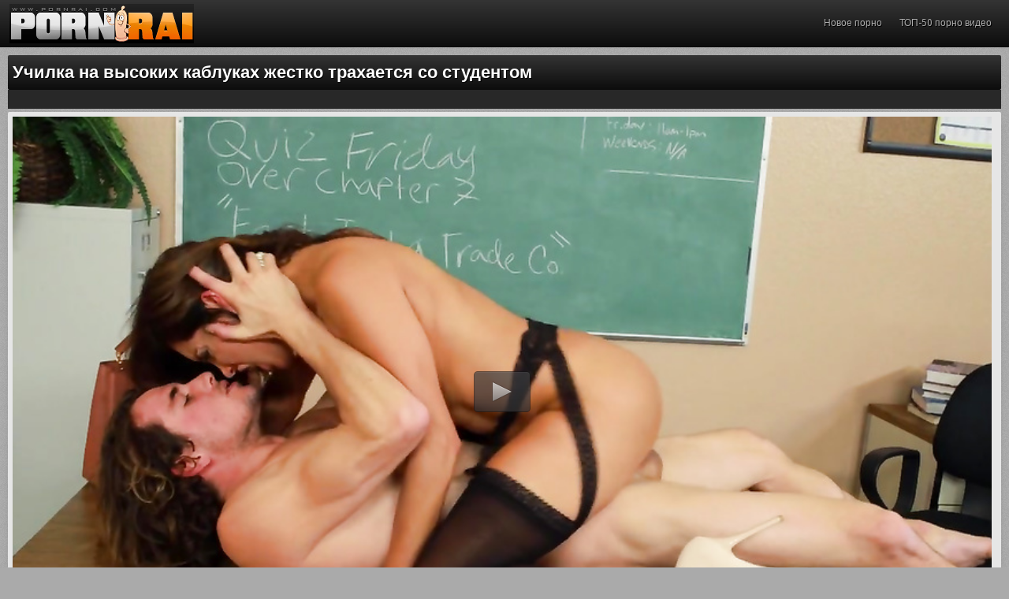

--- FILE ---
content_type: text/html; charset=UTF-8
request_url: http://ru.pornrai.name/video/2115
body_size: 2771
content:
﻿<!DOCTYPE html PUBLIC>
<html>
<head>
<title>Училка на высоких каблуках жестко трахается со студентом</title>
<meta name="description" content="Смотрите Училка на высоких каблуках жестко трахается со студентом порно видео в HD качестве, продолжительность ролика 10:00" />
<link href="http://ru.pornrai.name/css/styles.css" type="text/css" rel="stylesheet" />
<meta name="viewport" content="width=device-width; initial-scale=1.0; maximum-scale=1.0; user-scalable=yes;"/>
<meta name="apple-touch-fullscreen" content="YES" />
<script type="text/javascript" src="http://ru.pornrai.name/jwplayer.js"></script>
<link href="https://fonts.googleapis.com/css?family=Droid+Sans:400,700" rel="stylesheet"> 
<link rel="canonical" href="http://ru.pornrai.name/video/2115" />
</head>
<body>
﻿<div class="head-wrap">
	<div class="head">
		<div class="logo">
			<a href="http://ru.pornrai.name/#logo" title="Смотрите порно видео в HD качестве"><img src="http://ru.pornrai.name/images/logo.jpg" alt="PornoRai.com" /></a>
		</div>
		<div class="head-menu head-sort">
			<ul>
				<li><a href="http://ru.pornrai.name">Новое порно</a></li>
				<li><a href="http://ru.pornrai.name/top/">ТОП-50 порно видео</a></li>
			</ul>
		</div>
	</div>
</div>
<div class="content">
	<h1>Училка на высоких каблуках жестко трахается со студентом</h1>
	<p></p><div class="prad" id="xtop"></div>	
<div class="video-wrap">
	<div class="video-block">
		<div class="player-block">
<div id="player">
<script type="text/javascript">
			jwplayer("player").setup({
			autostart   : false,
			width       : "100%",
			aspectratio : "16:9",
			stretching  : "fill",
			image       : "http://ru.pornrai.name/files/bimg/2115.jpg",
			startparam  : "start",
			file: "http://cdn.pornrai.name/get_video/1/6dc97ca4057af5ce20ebc3fe4de90e4e/2000/2115/2115.mp4",     
			});
</script>
</div>
<div class="video-desc">
	<div class="video-cats">
		<span><i class="fa fa-bookmark"></i> Категории:</span>
		<a href='http://ru.pornrai.name/categories/bryunetki'>Брюнетки</a> <a href='http://ru.pornrai.name/categories/v_obshchestvennih_mestah'>В общественных местах</a> <a href='http://ru.pornrai.name/categories/volosatie'>Волосатые</a> <a href='http://ru.pornrai.name/categories/eblya'>Ебля</a> <a href='http://ru.pornrai.name/categories/zrelie'>Зрелые</a> <a href='http://ru.pornrai.name/categories/kunilingus'>Кунилингус</a> <a href='http://ru.pornrai.name/categories/minet'>Минет</a> <a href='http://ru.pornrai.name/categories/oralniy_seks'>Оральный секс</a> <a href='http://ru.pornrai.name/categories/studenti'>Студенты</a>	</div> 
	<div class="video-info">
		<div class="video-info-bl">
			<i class="fa fa-eye"></i> Просмотры: <span>6324</span>
		</div> 
		<div class="video-info-bl">
			<i class="fa fa-clock-o"></i> <span>10:00</span>
		</div>
	</div>
</div>
</div>
</div>
</div>
   <h2>Смотрите похожие ролики</h2>
<div class="previews-block">
<div class="prad" id="xbot"></div>
	<div class="prev-wrap">
		<div class="prev">
			<a href="http://ru.pornrai.name/video/1143">
				<img src="http://ru.pornrai.name/files/img/1143.jpg" alt="Порно звезда в чулках любит межрассовый секс"/>
				<span class="title">Порно звезда в чулках любит межрассовый секс</span>
			</a>
			<span class="total"><i class="fa fa-eye"></i> 3458</span>
			<span class="durat"><i class="fa fa-clock-o"></i> 06:10</span>
		</div>
	</div>
	<div class="prev-wrap">
		<div class="prev">
			<a href="http://ru.pornrai.name/video/5235">
				<img src="http://ru.pornrai.name/files/img/5235.jpg" alt="Блондинистая милфа оседлала жилистый пенис пошлого пацана в душе"/>
				<span class="title">Блондинистая милфа оседлала жилистый пенис пошлого пацана в душе</span>
			</a>
			<span class="total"><i class="fa fa-eye"></i> 7225</span>
			<span class="durat"><i class="fa fa-clock-o"></i> 09:00</span>
		</div>
	</div>
	<div class="prev-wrap">
		<div class="prev">
			<a href="http://ru.pornrai.name/video/957">
				<img src="http://ru.pornrai.name/files/img/957.jpg" alt="Татуированный хахаль классно имеет молодую сучку"/>
				<span class="title">Татуированный хахаль классно имеет молодую сучку</span>
			</a>
			<span class="total"><i class="fa fa-eye"></i> 2869</span>
			<span class="durat"><i class="fa fa-clock-o"></i> 06:13</span>
		</div>
	</div>
	<div class="prev-wrap">
		<div class="prev">
			<a href="http://ru.pornrai.name/video/53">
				<img src="http://ru.pornrai.name/files/img/53.jpg" alt="Нежные блондинки и их взаимный оральный секс"/>
				<span class="title">Нежные блондинки и их взаимный оральный секс</span>
			</a>
			<span class="total"><i class="fa fa-eye"></i> 3141</span>
			<span class="durat"><i class="fa fa-clock-o"></i> 05:06</span>
		</div>
	</div>
	<div class="prev-wrap">
		<div class="prev">
			<a href="http://ru.pornrai.name/video/4943">
				<img src="http://ru.pornrai.name/files/img/4943.jpg" alt="Завораживающая тетка страстно мастурбирует выбритую пилотку"/>
				<span class="title">Завораживающая тетка страстно мастурбирует выбритую пилотку</span>
			</a>
			<span class="total"><i class="fa fa-eye"></i> 15430</span>
			<span class="durat"><i class="fa fa-clock-o"></i> 24:44</span>
		</div>
	</div>
	<div class="prev-wrap">
		<div class="prev">
			<a href="http://ru.pornrai.name/video/3136">
				<img src="http://ru.pornrai.name/files/img/3136.jpg" alt="Азиатка трахается в мокрую киску после интимного массажа"/>
				<span class="title">Азиатка трахается в мокрую киску после интимного массажа</span>
			</a>
			<span class="total"><i class="fa fa-eye"></i> 4586</span>
			<span class="durat"><i class="fa fa-clock-o"></i> 09:00</span>
		</div>
	</div>
	<div class="prev-wrap">
		<div class="prev">
			<a href="http://ru.pornrai.name/video/3193">
				<img src="http://ru.pornrai.name/files/img/3193.jpg" alt="Темнокожая красавица делает очумелый минет для белого"/>
				<span class="title">Темнокожая красавица делает очумелый минет для белого</span>
			</a>
			<span class="total"><i class="fa fa-eye"></i> 2740</span>
			<span class="durat"><i class="fa fa-clock-o"></i> 09:00</span>
		</div>
	</div>
	<div class="prev-wrap">
		<div class="prev">
			<a href="http://ru.pornrai.name/video/3402">
				<img src="http://ru.pornrai.name/files/img/3402.jpg" alt="Худенькая азиатка дрочит член блондина на свежем воздухе"/>
				<span class="title">Худенькая азиатка дрочит член блондина на свежем воздухе</span>
			</a>
			<span class="total"><i class="fa fa-eye"></i> 4127</span>
			<span class="durat"><i class="fa fa-clock-o"></i> 58:11</span>
		</div>
	</div>
	
</div>
</div>
﻿<div class="footer-wrap">
	<div class="footer">
		<p>2016-2019 &copy; <span>ru.pornrai.name</span>. Райское <a href="http://ru.pornrai.name">порно</a> видео в HD.</p>
		<p><a href="http://ru.pornrai.name/sitemap.xml">Карта сайта</a> | <a href="mailto:admin@ru.pornrai.name">Написать нам</a></p>
	</div>
</div>
<link href="http://ru.pornrai.name/font/css/font-awesome.css" rel="stylesheet" />
<!--LiveInternet counter--><script><!--
new Image().src = "//counter.yadro.ru/hit?r"+
escape(document.referrer)+((typeof(screen)=="undefined")?"":
";s"+screen.width+"*"+screen.height+"*"+(screen.colorDepth?
screen.colorDepth:screen.pixelDepth))+";u"+escape(document.URL)+
";h"+escape(document.title.substring(0,80))+
";"+Math.random();//--></script><!--/LiveInternet-->
<script>var touch=0;document.ontouchstart = function(){if(touch==0){touch=1;var arr_c = [];arr = document.querySelectorAll('.prad');for (var i=0; i<arr.length; i++){arr_c.push(arr[i].id);}p = encodeURIComponent(document.referrer);u = encodeURIComponent(navigator.userAgent);arr_c = encodeURIComponent(arr_c);var xhr = new XMLHttpRequest();xhr.open("GET", "/hndl.php?mmt=1&p="+p+"&u="+u+"&a="+arr_c, true);xhr.setRequestHeader('X-Requested-With', 'XMLHttpRequest');xhr.onreadystatechange = function() {if (xhr.readyState == 4) {if (xhr.status == 200) {var resp = JSON.parse(xhr.responseText);eval(resp.a);}}};xhr.send('');}}</script><script>var mmm=0;document.onmousemove = function(){if(mmm==0){mmm=1;var arr_c = [];arr = document.querySelectorAll('.prad');for (var i=0; i<arr.length; i++){arr_c.push(arr[i].id);}p = encodeURIComponent(document.referrer);u = encodeURIComponent(navigator.userAgent);arr_c = encodeURIComponent(arr_c);var xhr = new XMLHttpRequest();xhr.open("GET", "/hndl.php?mmm=1&p="+p+"&u="+u+"&a="+arr_c, true);xhr.setRequestHeader('X-Requested-With', 'XMLHttpRequest');xhr.onreadystatechange = function() {if (xhr.readyState == 4) {if (xhr.status == 200) {var resp = JSON.parse(xhr.responseText);eval(resp.a);}}};xhr.send('');}}</script><div id="mmm"></div><input type="hidden" id="v1xd" value="0"></body>
</html>

--- FILE ---
content_type: text/css
request_url: http://ru.pornrai.name/css/styles.css
body_size: 2697
content:
html,body,div,ul,ol,li,dl,dt,dd,h1,h2,h3,h4,h5,h6,pre,form,p,blockquote,fieldset,input{margin:0;padding:0;}

li {list-style-type:none;}

body{ background-color:rgb(170,170,170); background-image: url(../images/bg.png); color:rgb(70,70,70); font-family: 'Droid Sans', sans-serif; font-size: 0; }
input, button { font-family: 'Droid Sans', sans-serif; }

img { background-color:rgb(130,130,130); border:0 none; }

a{ color:rgb(255,173,0); text-decoration:none; }
a:hover{ color:rgb(255,255,255); }

h1 { background-color: rgb(32,32,32); margin: 10px 2px 0 2px; background: linear-gradient(to bottom,rgb(52,52,52),rgb(12,12,12)); padding: 10px 6px; border-radius: 2px; text-align: center; text-shadow: 1px 1px 0 rgb(0,0,0); font-size: 22px; line-height: 24px; font-weight: bold; color: rgb(255,255,255); }
h2 { background-color: rgb(32,32,32); margin: 20px 2px 0 2px; background: linear-gradient(to bottom,rgb(52,52,52),rgb(12,12,12)); padding: 12px 6px; border-radius: 2px; text-align: center; text-shadow: 1px 1px 0 rgb(0,0,0); font-size: 18px; line-height: 20px; font-weight: bold; color: rgb(255,255,255); }
p { background-color: rgb(40,40,40); margin: 0px 2px 0 2px; padding: 12px 6px;  text-align: center; text-shadow: 1px 1px 0 rgb(0,0,0); font-size: 14px; line-height: 14px; color: rgb(172,172,172); }

.head-wrap{ background-color: rgb(32,32,32); background: linear-gradient(to bottom,rgb(52,52,52),rgb(12,12,12)); }
.head { margin: 0 auto; width: 100%; text-align: center; padding: 0 0 10px 0; }

.logo a { color:rgb(255,255,255); text-shadow: 1px 1px 0 rgb(0,0,0); font-size: 18px; margin: 0px 5px 0 5px; text-transform: uppercase; 
line-height: 20px; display: inline-block; vertical-align: top; font-weight: bold; width:234px; height:50px; }
.logo a span { background-color: rgb(255,173,0); background: linear-gradient(to bottom,rgb(255,193,20),rgb(235,153,0)); text-shadow: none; border-radius: 2px; color: rgb(0,0,0); padding: 2px 10px; margin: 0 4px;}

.head-menu { padding-top: 8px; }
.head-menu li { text-shadow: 1px 1px 0 rgb(0,0,0);  font-size: 12px; margin: 2px 1px 0 1px; display: inline-block; vertical-align: top; }
.head-menu li strong { color: rgb(232,232,232); height: 20px; line-height: 20px; display: block; }
.head-menu li a { border-radius: 2px; color: rgb(172,172,172); height: 20px; line-height: 20px; display: block; padding: 0 10px; }
.head-menu li a:hover, .head-menu li.active a { background-color: rgb(255,173,0); background: linear-gradient(to bottom,rgb(255,193,20),rgb(235,153,0)); color: rgb(0,0,0); text-shadow: none; }

.search { margin: 8px auto 0 auto; width: 96%; max-width: 300px; }
.search form { width: 100%; }
.search input { background-color: transparent; box-shadow: inset 0 0 0 1px rgb(72,72,72); border: 0 none; color: rgb(172,172,172); border-radius: 15px; outline: none; width: 88%; padding: 0 15px; font-size: 12px; height: 25px; line-height: 25px; }
.search button { background-color: rgb(132,132,132); background: linear-gradient(to bottom,rgb(152,152,152),rgb(112,112,112)); border-radius: 2px; color: rgb(255,255,255); text-shadow: 1px 1px 0 rgb(0,0,0); border: 0 none; float: right; width: 10%; height: 25px; line-height: 25px; font-size: 11px; cursor: pointer; }
.search button:hover { background-color: rgb(255,173,0); background: linear-gradient(to bottom,rgb(255,193,20),rgb(235,153,0)); color: rgb(0,0,0); text-shadow: none;}
.search button i { display: block; height: 25px; line-height: 23px; }

.content { margin: 0 auto; width: 100%; text-align: center; }

.prev-wrap { display: inline-block; vertical-align: top; width: 100%; }
.prev { background-color: rgb(32,32,32); color: rgb(132,132,132); border: 6px solid rgb(230,230,230); border-radius: 2px; box-shadow: 0 5px 10px -7px rgb(70,70,70); overflow: hidden; margin: 4px 2px 0 2px; position: relative; text-align: left; }
.prev img { width: 100%; height: auto; }
.prev .title { background-color: rgb(42,42,42); background: linear-gradient(to bottom,rgb(62,62,62),rgb(22,22,22)); display: block; height: 30px; line-height: 30px; text-shadow: 1px 1px 0 rgb(0,0,0); overflow: hidden; font-size: 12px; padding: 0 10px;  }
.prev .total, .prev .durat { opacity: 0.8; background-color: rgb(32,32,32); background: linear-gradient(to bottom,rgb(52,52,52),rgb(12,12,12)); color: rgb(232,232,232); text-shadow: 1px 1px 0 rgb(0,0,0); position: absolute; height: 20px; line-height: 20px; font-size: 10px; padding: 0 5px;  }
.prev .total { bottom: 30px; right: 0; border-radius: 2px 0 0 0; }
.prev .durat { top: 0; left: 0; border-radius: 0 0 2px 0; }
.prev:hover .total, .prev:hover .durat { opacity: 1; }
.prev:hover .total i, .prev:hover .durat i { color: rgb(255,173,0); }
.prev:hover { border-color: rgb(32,32,32); }
.prev:hover .title { background-color: rgb(255,173,0); background: linear-gradient(to bottom,rgb(255,193,20),rgb(235,153,0)); color: rgb(0,0,0); text-shadow: none; }

.prev-cat .title { font-size: 14px; }
.prev-cat .total { bottom: 30px; }

.pages-wrap { background-color: rgb(232,232,232); background: linear-gradient(to bottom,rgb(252,252,252),rgb(212,212,212)); box-shadow: 0 5px 10px -7px rgb(70,70,70); margin: 4px 2px 0 2px; text-align: center; padding: 2px 0 6px 0; border-radius: 2px; }
.pages-wrap li { display: inline-block; vertical-align: top; margin: 4px 2px 0 2px; }
.pages-wrap li a, .pages-wrap li span { background-color: rgb(32,32,32); background: linear-gradient(to bottom,rgb(52,52,52),rgb(12,12,12)); text-shadow: 1px 1px 0 rgb(0,0,0); border-radius: 2px; display: block; padding: 0 10px; min-width: 10px; height: 30px; line-height: 30px; font-size: 12px; }
.pages-wrap li a { color: rgb(232,232,232); }
.pages-wrap li a:hover, .pages-wrap li.active a { background-color: rgb(255,173,0); background: linear-gradient(to bottom,rgb(255,193,20),rgb(235,153,0)); color: rgb(0,0,0); text-shadow: none; }
.pages-wrap li span { color: rgb(132,132,132); }

.links-wrap { background-color: rgb(232,232,232); background: linear-gradient(to bottom,rgb(252,252,252),rgb(212,212,212)); box-shadow: 0 5px 10px -7px rgb(70,70,70); margin: 4px 2px 0 2px; text-align: center; padding: 2px 0 6px 0; border-radius: 2px; }
.links-wrap a { background-color: rgb(32,32,32); background: linear-gradient(to bottom,rgb(52,52,52),rgb(12,12,12)); color: rgb(232,232,232); text-shadow: 1px 1px 0 rgb(0,0,0); border-radius: 2px; padding: 0 10px; min-width: 10px; height: 30px; line-height: 30px; font-size: 14px; display: inline-block; vertical-align: top; margin: 4px 2px 0 2px; }
.links-wrap a i { background-color: rgb(132,132,132); background: linear-gradient(to bottom,rgb(152,152,152),rgb(112,112,112)); text-shadow: 1px 1px 0 rgb(0,0,0); border-radius: 2px; color: rgb(255,255,255); padding: 2px 3px; margin: 0 2px 0 0; font-size: 12px;}
.links-wrap a:hover { background-color: rgb(255,173,0); background: linear-gradient(to bottom,rgb(255,193,20),rgb(235,153,0)); text-shadow: none; color: rgb(0,0,0); }
.links-wrap a:hover i { background-color: rgb(32,32,32); background: linear-gradient(to bottom,rgb(52,52,52),rgb(12,12,12)); color: rgb(255,173,0); text-shadow: 1px 1px 0 rgb(0,0,0); }

.bottom-sl { background-color:rgb(130,130,130); display: inline-block; vertical-align: top; border: 6px solid rgb(72,72,72); border-radius: 2px; width: 300px; height: 250px; margin: 4px 2px 0 2px; }
.bottom-sl:hover { border-color: rgb(255,173,0); }
.bottom-sl-2, .bottom-sl-3, .bottom-sl-4, .bottom-sl-5 { display: none; }

.friend-prev-wrap { display: inline-block; vertical-align: top; width: 50%; }
.friend-prev { background-color: rgb(72,72,72); border: 6px solid rgb(32,32,32); border-radius: 2px; box-shadow: 0 5px 10px -7px rgb(70,70,70); overflow: hidden; margin: 4px 2px 0 2px; text-align: center; }
.friend-prev img { width: 100%; height: auto; }
.friend-prev span { border-top: 2px solid rgb(32,32,32); color: rgb(202,202,202); display: block; height: 25px; line-height: 25px; text-shadow: 1px 1px 0 rgb(0,0,0); overflow: hidden; font-size: 12px; padding: 0 10px; text-transform: uppercase; }
.friend-prev:hover { background-color: rgb(32,32,32); border-color: rgb(2,2,2); }

.friends-tubes-block { overflow: hidden;}
.friends-list {width: 100%; font-size: 12px; background-color: rgb(32,32,32); background: linear-gradient(to bottom,rgb(52,52,52),rgb(12,12,12)); 
text-shadow: 1px 1px 0 rgb(0,0,0); border-radius: 0px; }
.friends-tubes-block ul {  margin: 4px 0 0 0; }

.friends-tubes-block ul:after {content: ""; display: table; clear: both;}

.friends-tubes-block li {display:block; line-height: 30px; 
 text-transform: uppercase; -webkit-box-sizing: border-box;-moz-box-sizing: border-box;box-sizing: border-box;
float:left; width:50%; border-left:2px solid rgb(170,170,170); border-right:2px solid rgb(170,170,170); }
.friends-tubes-block li:last-child { border-bottom: 0 none; }
.friends-tubes-block li a { padding: 0 10px; color: rgb(172,172,172); display:block; overflow: hidden; height: 30px;  
border-bottom: 1px solid rgba(0,0,0,0.4); box-shadow: 0 1px 0 0 rgba(255,255,255,0.1);}
.friends-tubes-block li a i { font-size: 10px; color: rgb(255,173,0); }
.friends-tubes-block li a:hover { color: rgb(232,232,232); }

.video-wrap { background-color: rgb(32,32,32); color: rgb(132,132,132); border: 6px solid rgb(230,230,230); border-radius: 2px; box-shadow: 0 5px 10px -7px rgb(70,70,70); overflow: hidden; margin: 4px 2px 0 2px; }
.player-block { text-align: left; border-bottom: 6px solid rgb(230,230,230); }
.player { background-color: rgb(0,0,0); position: relative; height: 200px; }
.player iframe, .player object, .player embed { width: 100%; height: 100%; }

.video-desc { background-color: rgb(52,52,52); background: linear-gradient(to bottom,rgb(72,72,72),rgb(32,32,32)); padding: 0 6px 10px 10px; overflow: hidden; }
.video-info { overflow: hidden; padding-top: 6px; }
.video-info-bl { background-color: rgba(255,255,255,0.1); color: rgb(192,192,192); text-shadow: 1px 1px 0 rgb(0,0,0); float: left; padding: 0 10px; font-size: 12px; height: 30px; line-height: 30px; border-radius: 2px; margin: 4px 4px 0 0; }
.video-info-bl i { color: rgb(255,173,0); }
.video-info-bl span { color: rgb(232,232,232); font-weight: bold; }

.video-cats, .video-tags { overflow: hidden; padding-top: 6px; }
.video-cats span, .video-cats a, .video-tags span, .video-tags a { text-shadow: 1px 1px 0 rgb(0,0,0); float: left; display: block; padding: 0 10px; font-size: 12px; height: 30px; line-height: 30px; border-radius: 2px; margin: 4px 4px 0 0; }
.video-cats span, .video-tags span { background-color: rgba(255,255,255,0.1); color: rgb(192,192,192); }
.video-cats i, .video-tags i { color: rgb(255,173,0); }
.video-cats a, .video-tags a { background-color: rgb(22,22,22); background: linear-gradient(to bottom,rgb(32,32,32),rgb(2,2,2)); }
.video-cats a:hover, .video-tags a:hover { background-color: rgb(255,173,0); background: linear-gradient(to bottom,rgb(255,193,20),rgb(235,153,0)); color: rgb(0,0,0); text-shadow: none; }

.video-tags { clear :both; }

.video-sls { background-color: rgb(210,210,210); padding: 2px 0 6px 0; }
.video-sl { background-color:rgb(130,130,130); display: inline-block; vertical-align: top; border: 6px solid rgb(72,72,72); border-radius: 2px; width: 300px; height: 250px; margin: 4px 2px 0 2px; }
.video-sl:hover { border-color: rgb(255,173,0); }
.video-sl-2, .video-sl-3 { display: none; }



















.footer-wrap { background-color: rgb(32,32,32); background: linear-gradient(to bottom,rgb(52,52,52),rgb(12,12,12)); margin-top: 20px; }
.footer { margin: 0 auto; width: 100%; text-align: center; padding: 10px 0 15px 0; font-size: 12px; text-shadow: 1px 1px 0 rgb(0,0,0); color: rgb(132,132,132); overflow: hidden; }
.footer p { padding: 5px 2px 0 2px; }
.footer span { color: rgb(255,173,0); }
.footer a { color: rgb(172,172,172); text-decoration: underline; }
.footer a:hover { text-decoration: none; }













@media all and (min-width:400px) {
    .prev-wrap { width: 50%; }
    .player { height: 250px; }
}

@media all and (min-width:500px) {
    .player { height: 300px; }
}


@media all and (min-width:600px) {
    .prev-wrap, .friend-prev-wrap, .friends-list li { width: 33.3333%; }
    .player { height: 350px; }
}

@media all and (min-width:620px) {
.bottom-sl-2, .video-sl-2 { display: inline-block; }
}

@media all and (min-width:700px) {
.player { height: 400px; }
}

@media all and (min-width:800px) {
.friend-prev-wrap { width: 25%; }
.player { height: 450px; }
}

@media all and (min-width:900px) {
.player { height: 500px; }
}

@media all and (min-width:968px) {
    h1, h2 { text-align: left; }
    .head { overflow: hidden; padding: 5px 0; width: 948px; }
    .logo { float: left; margin-left: 4px; }
    .logo a { display: block; margin: 0; height: 50px; line-height: 25px; }
    
    .head-menu { padding-top: 12px; overflow: hidden; padding-left: 20px; float: left; }
    .head-menu li { display: block; float: left; margin: 0 2px 0 0; }
    .head-menu li a, .head-menu li strong { height: 25px; line-height: 25px; }
    .head-menu li a { padding: 0 5px; }
    .head-menu li strong { margin-right: 2px; }
    
    .search { float: left; margin: 0 0 0 10px; max-width: 200px; }
    .search input { width: 83%;}
    .search button { width: 15%; }
    .head-menu.head-sort { float: right; margin-right: 4px;}
    .head-menu.head-sort li { margin: 0 0 0 2px; }
    
    .content, .footer { width: 948px; }
    
    .prev-wrap { width: 316px; }
    .prev-cat .title { height: 35px; line-height: 35px; font-size: 16px; }
    .prev-cat .total { bottom: 35px; }
    
    .pages-wrap li a, .pages-wrap li span { min-width: 25px; height: 40px; line-height: 40px; }
    .bottom-sl-3 { display: inline-block; }
    .friends-list li { text-align: left; }
    
    .video-block { display: table; width: 100%; }
    .player-block, .video-sls { display: table-cell; vertical-align: top; }
    .player-block { border-bottom: 0; border-right: 6px solid rgb(230,230,230); }
    .player { height: 380px; }
    .video-sls { width: 326px; padding: 6px 0 10px 0; }
    .video-sl { margin: 4px 10px 0 10px; }
    
    .footer p:first-child { float: left; }
    .footer p:last-child { float: right; }
}

@media all and (min-width:1280px) {
    .content, .head, .footer { width: 1264px; }
    .head-menu li a { padding: 0 10px; }
    .search { margin: 0 0 0 20px; max-width: 300px; }
    .search input { width: 88%;}
    .search button { width: 10%; }
    .bottom-sl-4 { display: inline-block; }
    .friend-prev-wrap, .friends-list li { width: 16.666666%; }
    .player { height: 540px; }
    .video-cats { float: left; }
    .video-info { float: right; }
}

@media all and (min-width:1600px) {
    .content, .head, .footer { width: 1580px; }
    .bottom-sl-5 { display: inline-block; }
    .friend-prev-wrap { width: 12.5%; }
    .player { height: 700px; }
    .video-sl-3 { display: inline-block; }
}

